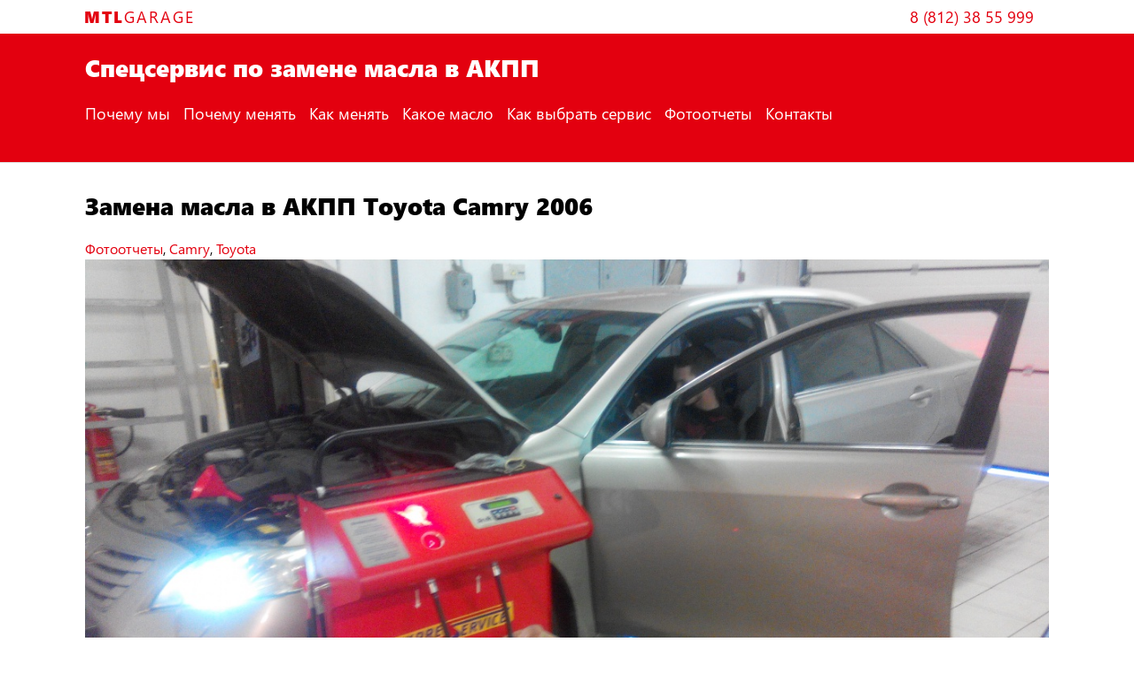

--- FILE ---
content_type: text/html; charset=UTF-8
request_url: https://mtl-garage.ru/client/zamena-masla-v-akpp-toyota-camry-2006-2/
body_size: 10044
content:
<!DOCTYPE html>

<html lang="ru-RU">
<head><style>img.lazy{min-height:1px}</style><link href="https://mtl-garage.ru/wp-content/plugins/w3-total-cache/pub/js/lazyload.min.js" as="script">
<meta name="yandex-verification" content="2c3dd80f645c5325" />
<link rel="icon" href="https://mtl-garage.ru/favicon.ico" type="image/x-icon">
<meta charset="UTF-8" />
<meta name="viewport" content="width=device-width" />
<meta name="facebook-domain-verification" content="2c9pbd6tvh2bujc9algr7sun153m2r" />

<link rel="profile" href="//gmpg.org/xfn/11" />
<link rel="pingback" href="https://mtl-garage.ru/xmlrpc.php" />

<!--new-->
<!-- Yandex.Metrika counter -->
<script type="text/javascript" >
   (function(m,e,t,r,i,k,a){m[i]=m[i]||function(){(m[i].a=m[i].a||[]).push(arguments)};
   m[i].l=1*new Date();k=e.createElement(t),a=e.getElementsByTagName(t)[0],k.async=1,k.src=r,a.parentNode.insertBefore(k,a)})
   (window, document, "script", "https://mc.yandex.ru/metrika/tag.js", "ym");

   ym(71512021, "init", {
        clickmap:true,
        trackLinks:true,
        accurateTrackBounce:true,
        webvisor:true
   });
</script>
<noscript><div><img class="lazy" src="data:image/svg+xml,%3Csvg%20xmlns='http://www.w3.org/2000/svg'%20viewBox='0%200%201%201'%3E%3C/svg%3E" data-src="https://mc.yandex.ru/watch/71512021" style="position:absolute; left:-9999px;" alt="" /></div></noscript>
<!-- /Yandex.Metrika counter -->



<meta name='robots' content='index, follow, max-image-preview:large, max-snippet:-1, max-video-preview:-1' />
	<style>img:is([sizes="auto" i], [sizes^="auto," i]) { contain-intrinsic-size: 3000px 1500px }</style>
	
	<!-- This site is optimized with the Yoast SEO plugin v24.5 - https://yoast.com/wordpress/plugins/seo/ -->
	<title>Замена масла в АКПП Toyota Camry 2006 - MTL-GARAGE</title>
	<link rel="canonical" href="https://mtl-garage.ru/client/zamena-masla-v-akpp-toyota-camry-2006-2/" />
	<meta property="og:locale" content="ru_RU" />
	<meta property="og:type" content="article" />
	<meta property="og:title" content="Замена масла в АКПП Toyota Camry 2006 - MTL-GARAGE" />
	<meta property="og:description" content="Марка: ToyotaМодель: CamryГод: 2006Двигатель: 167 л.с.Трансмиссия: 5-ти ступенчатаяПробег : 150200 км. Грязь в поддоне На магнитах много металлической стружки Налет на фильтре Чистим поддон. Устанавливаем новую прокладку поддона Чистим магниты Устанавливаем новый фильтр Цвет масла на просвет сливаемого (внизу) и заливаемого (вверху) Производим полную аппаратную замену масла. Используем синтетику Motul." />
	<meta property="og:url" content="https://mtl-garage.ru/client/zamena-masla-v-akpp-toyota-camry-2006-2/" />
	<meta property="og:site_name" content="MTL-GARAGE" />
	<meta property="article:modified_time" content="2025-02-28T07:33:06+00:00" />
	<meta property="og:image" content="https://mtl-garage.ru/wp-content/uploads/2016/07/zamena_masla_akpp_toyota_camry_08.jpg" />
	<meta property="og:image:width" content="1200" />
	<meta property="og:image:height" content="675" />
	<meta property="og:image:type" content="image/jpeg" />
	<meta name="twitter:card" content="summary_large_image" />
	<script type="application/ld+json" class="yoast-schema-graph">{"@context":"https://schema.org","@graph":[{"@type":"WebPage","@id":"https://mtl-garage.ru/client/zamena-masla-v-akpp-toyota-camry-2006-2/","url":"https://mtl-garage.ru/client/zamena-masla-v-akpp-toyota-camry-2006-2/","name":"Замена масла в АКПП Toyota Camry 2006 - MTL-GARAGE","isPartOf":{"@id":"https://mtl-garage.ru/#website"},"primaryImageOfPage":{"@id":"https://mtl-garage.ru/client/zamena-masla-v-akpp-toyota-camry-2006-2/#primaryimage"},"image":{"@id":"https://mtl-garage.ru/client/zamena-masla-v-akpp-toyota-camry-2006-2/#primaryimage"},"thumbnailUrl":"https://mtl-garage.ru/wp-content/uploads/2016/07/zamena_masla_akpp_toyota_camry_08.jpg","datePublished":"2025-02-22T20:45:20+00:00","dateModified":"2025-02-28T07:33:06+00:00","breadcrumb":{"@id":"https://mtl-garage.ru/client/zamena-masla-v-akpp-toyota-camry-2006-2/#breadcrumb"},"inLanguage":"ru-RU","potentialAction":[{"@type":"ReadAction","target":["https://mtl-garage.ru/client/zamena-masla-v-akpp-toyota-camry-2006-2/"]}]},{"@type":"ImageObject","inLanguage":"ru-RU","@id":"https://mtl-garage.ru/client/zamena-masla-v-akpp-toyota-camry-2006-2/#primaryimage","url":"https://mtl-garage.ru/wp-content/uploads/2016/07/zamena_masla_akpp_toyota_camry_08.jpg","contentUrl":"https://mtl-garage.ru/wp-content/uploads/2016/07/zamena_masla_akpp_toyota_camry_08.jpg","width":1200,"height":675,"caption":"Производим полную аппаратную замену масла. Используем синтетику Motul."},{"@type":"BreadcrumbList","@id":"https://mtl-garage.ru/client/zamena-masla-v-akpp-toyota-camry-2006-2/#breadcrumb","itemListElement":[{"@type":"ListItem","position":1,"name":"Главная страница","item":"https://mtl-garage.ru/"},{"@type":"ListItem","position":2,"name":"Фотоотчеты замены масла в АКПП","item":"https://mtl-garage.ru/client/"},{"@type":"ListItem","position":3,"name":"Замена масла в АКПП Toyota Camry 2006"}]},{"@type":"WebSite","@id":"https://mtl-garage.ru/#website","url":"https://mtl-garage.ru/","name":"MTL-GARAGE","description":"","publisher":{"@id":"https://mtl-garage.ru/#organization"},"potentialAction":[{"@type":"SearchAction","target":{"@type":"EntryPoint","urlTemplate":"https://mtl-garage.ru/?s={search_term_string}"},"query-input":{"@type":"PropertyValueSpecification","valueRequired":true,"valueName":"search_term_string"}}],"inLanguage":"ru-RU"},{"@type":"Organization","@id":"https://mtl-garage.ru/#organization","name":"MTL-GARAGE","url":"https://mtl-garage.ru/","logo":{"@type":"ImageObject","inLanguage":"ru-RU","@id":"https://mtl-garage.ru/#/schema/logo/image/","url":"https://mtl-garage.ru/wp-content/uploads/2020/04/logo.png","contentUrl":"https://mtl-garage.ru/wp-content/uploads/2020/04/logo.png","width":421,"height":100,"caption":"MTL-GARAGE"},"image":{"@id":"https://mtl-garage.ru/#/schema/logo/image/"}}]}</script>
	<!-- / Yoast SEO plugin. -->


<link rel='dns-prefetch' href='//fonts.googleapis.com' />
<link rel='dns-prefetch' href='//api-maps.yandex.ru' />
<link rel='preconnect' href='//api-maps.yandex.ru' />
<link rel="alternate" type="application/rss+xml" title="MTL-GARAGE &raquo; Лента" href="https://mtl-garage.ru/feed/" />
<link rel="alternate" type="application/rss+xml" title="MTL-GARAGE &raquo; Лента комментариев" href="https://mtl-garage.ru/comments/feed/" />
<link rel='stylesheet' id='wp-block-library-css' href='https://mtl-garage.ru/wp-includes/css/dist/block-library/style.min.css?ver=ffc6855b966e6f155d0ec527b382346a' type='text/css' media='all' />
<style id='classic-theme-styles-inline-css' type='text/css'>
/*! This file is auto-generated */
.wp-block-button__link{color:#fff;background-color:#32373c;border-radius:9999px;box-shadow:none;text-decoration:none;padding:calc(.667em + 2px) calc(1.333em + 2px);font-size:1.125em}.wp-block-file__button{background:#32373c;color:#fff;text-decoration:none}
</style>
<style id='global-styles-inline-css' type='text/css'>
:root{--wp--preset--aspect-ratio--square: 1;--wp--preset--aspect-ratio--4-3: 4/3;--wp--preset--aspect-ratio--3-4: 3/4;--wp--preset--aspect-ratio--3-2: 3/2;--wp--preset--aspect-ratio--2-3: 2/3;--wp--preset--aspect-ratio--16-9: 16/9;--wp--preset--aspect-ratio--9-16: 9/16;--wp--preset--color--black: #000000;--wp--preset--color--cyan-bluish-gray: #abb8c3;--wp--preset--color--white: #ffffff;--wp--preset--color--pale-pink: #f78da7;--wp--preset--color--vivid-red: #cf2e2e;--wp--preset--color--luminous-vivid-orange: #ff6900;--wp--preset--color--luminous-vivid-amber: #fcb900;--wp--preset--color--light-green-cyan: #7bdcb5;--wp--preset--color--vivid-green-cyan: #00d084;--wp--preset--color--pale-cyan-blue: #8ed1fc;--wp--preset--color--vivid-cyan-blue: #0693e3;--wp--preset--color--vivid-purple: #9b51e0;--wp--preset--gradient--vivid-cyan-blue-to-vivid-purple: linear-gradient(135deg,rgba(6,147,227,1) 0%,rgb(155,81,224) 100%);--wp--preset--gradient--light-green-cyan-to-vivid-green-cyan: linear-gradient(135deg,rgb(122,220,180) 0%,rgb(0,208,130) 100%);--wp--preset--gradient--luminous-vivid-amber-to-luminous-vivid-orange: linear-gradient(135deg,rgba(252,185,0,1) 0%,rgba(255,105,0,1) 100%);--wp--preset--gradient--luminous-vivid-orange-to-vivid-red: linear-gradient(135deg,rgba(255,105,0,1) 0%,rgb(207,46,46) 100%);--wp--preset--gradient--very-light-gray-to-cyan-bluish-gray: linear-gradient(135deg,rgb(238,238,238) 0%,rgb(169,184,195) 100%);--wp--preset--gradient--cool-to-warm-spectrum: linear-gradient(135deg,rgb(74,234,220) 0%,rgb(151,120,209) 20%,rgb(207,42,186) 40%,rgb(238,44,130) 60%,rgb(251,105,98) 80%,rgb(254,248,76) 100%);--wp--preset--gradient--blush-light-purple: linear-gradient(135deg,rgb(255,206,236) 0%,rgb(152,150,240) 100%);--wp--preset--gradient--blush-bordeaux: linear-gradient(135deg,rgb(254,205,165) 0%,rgb(254,45,45) 50%,rgb(107,0,62) 100%);--wp--preset--gradient--luminous-dusk: linear-gradient(135deg,rgb(255,203,112) 0%,rgb(199,81,192) 50%,rgb(65,88,208) 100%);--wp--preset--gradient--pale-ocean: linear-gradient(135deg,rgb(255,245,203) 0%,rgb(182,227,212) 50%,rgb(51,167,181) 100%);--wp--preset--gradient--electric-grass: linear-gradient(135deg,rgb(202,248,128) 0%,rgb(113,206,126) 100%);--wp--preset--gradient--midnight: linear-gradient(135deg,rgb(2,3,129) 0%,rgb(40,116,252) 100%);--wp--preset--font-size--small: 13px;--wp--preset--font-size--medium: 20px;--wp--preset--font-size--large: 36px;--wp--preset--font-size--x-large: 42px;--wp--preset--spacing--20: 0.44rem;--wp--preset--spacing--30: 0.67rem;--wp--preset--spacing--40: 1rem;--wp--preset--spacing--50: 1.5rem;--wp--preset--spacing--60: 2.25rem;--wp--preset--spacing--70: 3.38rem;--wp--preset--spacing--80: 5.06rem;--wp--preset--shadow--natural: 6px 6px 9px rgba(0, 0, 0, 0.2);--wp--preset--shadow--deep: 12px 12px 50px rgba(0, 0, 0, 0.4);--wp--preset--shadow--sharp: 6px 6px 0px rgba(0, 0, 0, 0.2);--wp--preset--shadow--outlined: 6px 6px 0px -3px rgba(255, 255, 255, 1), 6px 6px rgba(0, 0, 0, 1);--wp--preset--shadow--crisp: 6px 6px 0px rgba(0, 0, 0, 1);}:where(.is-layout-flex){gap: 0.5em;}:where(.is-layout-grid){gap: 0.5em;}body .is-layout-flex{display: flex;}.is-layout-flex{flex-wrap: wrap;align-items: center;}.is-layout-flex > :is(*, div){margin: 0;}body .is-layout-grid{display: grid;}.is-layout-grid > :is(*, div){margin: 0;}:where(.wp-block-columns.is-layout-flex){gap: 2em;}:where(.wp-block-columns.is-layout-grid){gap: 2em;}:where(.wp-block-post-template.is-layout-flex){gap: 1.25em;}:where(.wp-block-post-template.is-layout-grid){gap: 1.25em;}.has-black-color{color: var(--wp--preset--color--black) !important;}.has-cyan-bluish-gray-color{color: var(--wp--preset--color--cyan-bluish-gray) !important;}.has-white-color{color: var(--wp--preset--color--white) !important;}.has-pale-pink-color{color: var(--wp--preset--color--pale-pink) !important;}.has-vivid-red-color{color: var(--wp--preset--color--vivid-red) !important;}.has-luminous-vivid-orange-color{color: var(--wp--preset--color--luminous-vivid-orange) !important;}.has-luminous-vivid-amber-color{color: var(--wp--preset--color--luminous-vivid-amber) !important;}.has-light-green-cyan-color{color: var(--wp--preset--color--light-green-cyan) !important;}.has-vivid-green-cyan-color{color: var(--wp--preset--color--vivid-green-cyan) !important;}.has-pale-cyan-blue-color{color: var(--wp--preset--color--pale-cyan-blue) !important;}.has-vivid-cyan-blue-color{color: var(--wp--preset--color--vivid-cyan-blue) !important;}.has-vivid-purple-color{color: var(--wp--preset--color--vivid-purple) !important;}.has-black-background-color{background-color: var(--wp--preset--color--black) !important;}.has-cyan-bluish-gray-background-color{background-color: var(--wp--preset--color--cyan-bluish-gray) !important;}.has-white-background-color{background-color: var(--wp--preset--color--white) !important;}.has-pale-pink-background-color{background-color: var(--wp--preset--color--pale-pink) !important;}.has-vivid-red-background-color{background-color: var(--wp--preset--color--vivid-red) !important;}.has-luminous-vivid-orange-background-color{background-color: var(--wp--preset--color--luminous-vivid-orange) !important;}.has-luminous-vivid-amber-background-color{background-color: var(--wp--preset--color--luminous-vivid-amber) !important;}.has-light-green-cyan-background-color{background-color: var(--wp--preset--color--light-green-cyan) !important;}.has-vivid-green-cyan-background-color{background-color: var(--wp--preset--color--vivid-green-cyan) !important;}.has-pale-cyan-blue-background-color{background-color: var(--wp--preset--color--pale-cyan-blue) !important;}.has-vivid-cyan-blue-background-color{background-color: var(--wp--preset--color--vivid-cyan-blue) !important;}.has-vivid-purple-background-color{background-color: var(--wp--preset--color--vivid-purple) !important;}.has-black-border-color{border-color: var(--wp--preset--color--black) !important;}.has-cyan-bluish-gray-border-color{border-color: var(--wp--preset--color--cyan-bluish-gray) !important;}.has-white-border-color{border-color: var(--wp--preset--color--white) !important;}.has-pale-pink-border-color{border-color: var(--wp--preset--color--pale-pink) !important;}.has-vivid-red-border-color{border-color: var(--wp--preset--color--vivid-red) !important;}.has-luminous-vivid-orange-border-color{border-color: var(--wp--preset--color--luminous-vivid-orange) !important;}.has-luminous-vivid-amber-border-color{border-color: var(--wp--preset--color--luminous-vivid-amber) !important;}.has-light-green-cyan-border-color{border-color: var(--wp--preset--color--light-green-cyan) !important;}.has-vivid-green-cyan-border-color{border-color: var(--wp--preset--color--vivid-green-cyan) !important;}.has-pale-cyan-blue-border-color{border-color: var(--wp--preset--color--pale-cyan-blue) !important;}.has-vivid-cyan-blue-border-color{border-color: var(--wp--preset--color--vivid-cyan-blue) !important;}.has-vivid-purple-border-color{border-color: var(--wp--preset--color--vivid-purple) !important;}.has-vivid-cyan-blue-to-vivid-purple-gradient-background{background: var(--wp--preset--gradient--vivid-cyan-blue-to-vivid-purple) !important;}.has-light-green-cyan-to-vivid-green-cyan-gradient-background{background: var(--wp--preset--gradient--light-green-cyan-to-vivid-green-cyan) !important;}.has-luminous-vivid-amber-to-luminous-vivid-orange-gradient-background{background: var(--wp--preset--gradient--luminous-vivid-amber-to-luminous-vivid-orange) !important;}.has-luminous-vivid-orange-to-vivid-red-gradient-background{background: var(--wp--preset--gradient--luminous-vivid-orange-to-vivid-red) !important;}.has-very-light-gray-to-cyan-bluish-gray-gradient-background{background: var(--wp--preset--gradient--very-light-gray-to-cyan-bluish-gray) !important;}.has-cool-to-warm-spectrum-gradient-background{background: var(--wp--preset--gradient--cool-to-warm-spectrum) !important;}.has-blush-light-purple-gradient-background{background: var(--wp--preset--gradient--blush-light-purple) !important;}.has-blush-bordeaux-gradient-background{background: var(--wp--preset--gradient--blush-bordeaux) !important;}.has-luminous-dusk-gradient-background{background: var(--wp--preset--gradient--luminous-dusk) !important;}.has-pale-ocean-gradient-background{background: var(--wp--preset--gradient--pale-ocean) !important;}.has-electric-grass-gradient-background{background: var(--wp--preset--gradient--electric-grass) !important;}.has-midnight-gradient-background{background: var(--wp--preset--gradient--midnight) !important;}.has-small-font-size{font-size: var(--wp--preset--font-size--small) !important;}.has-medium-font-size{font-size: var(--wp--preset--font-size--medium) !important;}.has-large-font-size{font-size: var(--wp--preset--font-size--large) !important;}.has-x-large-font-size{font-size: var(--wp--preset--font-size--x-large) !important;}
:where(.wp-block-post-template.is-layout-flex){gap: 1.25em;}:where(.wp-block-post-template.is-layout-grid){gap: 1.25em;}
:where(.wp-block-columns.is-layout-flex){gap: 2em;}:where(.wp-block-columns.is-layout-grid){gap: 2em;}
:root :where(.wp-block-pullquote){font-size: 1.5em;line-height: 1.6;}
</style>
<link rel='stylesheet' id='wpfront-scroll-top-css' href='https://mtl-garage.ru/wp-content/plugins/wpfront-scroll-top/css/wpfront-scroll-top.min.css?ver=2.0.2' type='text/css' media='all' />
<link rel='stylesheet' id='font-awesome-css' href='https://mtl-garage.ru/wp-content/plugins/elementor/assets/lib/font-awesome/css/font-awesome.min.css?ver=4.7.0' type='text/css' media='all' />
<link rel='stylesheet' id='thinkup-bootstrap-css' href='https://mtl-garage.ru/wp-content/themes/minamaze/lib/extentions/bootstrap/css/bootstrap.min.css?ver=2.3.2' type='text/css' media='all' />
<link rel='stylesheet' id='thinkup-shortcodes-css' href='https://mtl-garage.ru/wp-content/themes/minamaze/styles/style-shortcodes.css?ver=1.7.4' type='text/css' media='all' />
<link rel='stylesheet' id='thinkup-style-css' href='https://mtl-garage.ru/wp-content/themes/minamaze/style.css?ver=ffc6855b966e6f155d0ec527b382346a' type='text/css' media='all' />
<link rel='stylesheet' id='minamaze-thinkup-style-emagazine-css' href='https://mtl-garage.ru/wp-content/themes/minamaze-emagazine/style.css?ver=1.0.1' type='text/css' media='all' />
<link rel='stylesheet' id='thinkup-google-fonts-css' href='//fonts.googleapis.com/css?family=Open+Sans%3A300%2C400%2C600%2C700&#038;subset=latin%2Clatin-ext' type='text/css' media='all' />
<link rel='stylesheet' id='prettyPhoto-css' href='https://mtl-garage.ru/wp-content/themes/minamaze/lib/extentions/prettyPhoto/css/prettyPhoto.css?ver=3.1.6' type='text/css' media='all' />
<link rel='stylesheet' id='dashicons-css' href='https://mtl-garage.ru/wp-includes/css/dashicons.min.css?ver=ffc6855b966e6f155d0ec527b382346a' type='text/css' media='all' />
<link rel='stylesheet' id='thinkup-responsive-css' href='https://mtl-garage.ru/wp-content/themes/minamaze/styles/style-responsive.css?ver=1.7.4' type='text/css' media='all' />
<link rel='stylesheet' id='animate-css' href='https://mtl-garage.ru/wp-content/plugins/bbpowerpack/assets/css/animate.min.css?ver=3.5.1' type='text/css' media='all' />
<script type="text/javascript" src="https://mtl-garage.ru/wp-includes/js/jquery/jquery.min.js?ver=3.7.1" id="jquery-core-js"></script>
<script type="text/javascript" src="https://mtl-garage.ru/wp-includes/js/jquery/jquery-migrate.min.js?ver=3.4.1" id="jquery-migrate-js"></script>
<link rel="https://api.w.org/" href="https://mtl-garage.ru/wp-json/" /><link rel="EditURI" type="application/rsd+xml" title="RSD" href="https://mtl-garage.ru/xmlrpc.php?rsd" />
<link rel="alternate" title="oEmbed (JSON)" type="application/json+oembed" href="https://mtl-garage.ru/wp-json/oembed/1.0/embed?url=https%3A%2F%2Fmtl-garage.ru%2Fclient%2Fzamena-masla-v-akpp-toyota-camry-2006-2%2F" />
<link rel="alternate" title="oEmbed (XML)" type="text/xml+oembed" href="https://mtl-garage.ru/wp-json/oembed/1.0/embed?url=https%3A%2F%2Fmtl-garage.ru%2Fclient%2Fzamena-masla-v-akpp-toyota-camry-2006-2%2F&#038;format=xml" />
		<style>
		form[class*="fl-builder-pp-"] .fl-lightbox-header h1:before {
			content: "PowerPack ";
			position: relative;
			display: inline-block;
			margin-right: 5px;
		}
		</style>
						<style type="text/css">
					@font-face { font-family:segoeui;src:url(https://mtl-garage.ru/wp-content/uploads/2020/04/segoeui.ttf) format('truetype');font-display: auto;}@font-face { font-family:segoeuiblack;src:url(https://mtl-garage.ru/wp-content/uploads/2020/04/segoe_ui_black.ttf) format('truetype');font-display: auto;}				</style>
				 <meta name="yandex-verification" content="e6e1c75246e9b43d" /><style id="mystickymenu" type="text/css">#mysticky-nav { width:100%; position: static; height: auto !important; }#mysticky-nav.wrapfixed { position:fixed; left: 0px; margin-top:0px;  z-index: 99990; -webkit-transition: 0.3s; -moz-transition: 0.3s; -o-transition: 0.3s; transition: 0.3s; -ms-filter:"progid:DXImageTransform.Microsoft.Alpha(Opacity=100)"; filter: alpha(opacity=100); opacity:1; background-color: #ffffff;}#mysticky-nav.wrapfixed .myfixed{ background-color: #ffffff; position: relative;top: auto;left: auto;right: auto;}#mysticky-nav .myfixed { margin:0 auto; float:none; border:0px; background:none; max-width:100%; }</style>			<style type="text/css">
																															</style>
			<script>
	function expand(param) {
		param.style.display = (param.style.display == "none") ? "block" : "none";
	}
	function read_toggle(id, more, less) {
		el = document.getElementById("readlink" + id);
		el.innerHTML = (el.innerHTML == more) ? less : more;
		expand(document.getElementById("read" + id));
	}
	</script>		<script>
			document.documentElement.className = document.documentElement.className.replace('no-js', 'js');
		</script>
				<style>
			.no-js img.lazyload {
				display: none;
			}

			figure.wp-block-image img.lazyloading {
				min-width: 150px;
			}

			.lazyload,
			.lazyloading {
				--smush-placeholder-width: 100px;
				--smush-placeholder-aspect-ratio: 1/1;
				width: var(--smush-placeholder-width) !important;
				aspect-ratio: var(--smush-placeholder-aspect-ratio) !important;
			}

						.lazyload, .lazyloading {
				opacity: 0;
			}

			.lazyloaded {
				opacity: 1;
				transition: opacity 400ms;
				transition-delay: 0ms;
			}

					</style>
		<link rel="icon" href="https://mtl-garage.ru/wp-content/uploads/2020/06/favicon.ico" sizes="32x32" />
<link rel="icon" href="https://mtl-garage.ru/wp-content/uploads/2020/06/favicon.ico" sizes="192x192" />
<link rel="apple-touch-icon" href="https://mtl-garage.ru/wp-content/uploads/2020/06/favicon.ico" />
<meta name="msapplication-TileImage" content="https://mtl-garage.ru/wp-content/uploads/2020/06/favicon.ico" />
<style type="text/css">

*[id^='readlink'] {
 font-weight: normal;
 color: #000000;
 background: #ffffff;
 padding: -10px;
 border-bottom: 1px solid #000000;
 -webkit-box-shadow: none !important;
 box-shadow: none !important;
 -webkit-transition: none !important;
}

*[id^='readlink']:hover {
 font-weight: normal;
 color: #e3000f;
 padding: -10px;
 border-bottom: 1px solid #000000;
}

*[id^='readlink']:focus {
 outline: none;
 color: #000000;
}

</style>
<!-- Global site tag (gtag.js) - Google Analytics -->
<script async src="https://www.googletagmanager.com/gtag/js?id=UA-49233538-2"></script>
<script>
  window.dataLayer = window.dataLayer || [];
  function gtag(){dataLayer.push(arguments);}
  gtag('js', new Date());

  gtag('config', 'UA-49233538-2');
</script>
</head>

<body data-rsssl=1 class="client-template-default single single-client postid-103304 layout-sidebar-none layout-responsive header-style1 elementor-default">
<div id="body-core" class="hfeed site">

	<a class="skip-link screen-reader-text" href="#content">Skip to content</a>
	<!-- .skip-link -->

	<header id="site-header">

		
		<div id="pre-header">
		<div class="wrap-safari">
		<div id="pre-header-core" class="main-navigation">
  
			<div id="site-logo-my">
			<a rel="home" href="https://mtl-garage.ru/"><span rel="home" class="site-title" title="MTL-GARAGE"><font class="site-title-bold">MTL</font><font class="site-title-light">GARAGE</font></span><h2 class="site-description" title=""></h2></a>			</div>
			<div id="site-phone">
			<a href="tel:+7(812)3855999">8 (812) 38 55 999</a>			
			</div>
		</div>
		</div>
		</div>
		<!-- #pre-header -->

		<div id="header">
		<div class="wrap-safari">
		<div id="header-core">
			<div class="site-title-2">
			<font class="header-text-bold">Спецсервис по замене масла в АКПП</font>
			</div>


			<div id="header-links" class="main-navigation">
			<div id="header-links-inner" class="header-links">
				<ul id="menu-menu-1" class="menu"><li id="menu-item-7700" class="menu-item menu-item-type-custom menu-item-object-custom menu-item-home menu-item-7700"><a href="https://mtl-garage.ru">Почему мы</a></li>
<li id="menu-item-7759" class="menu-item menu-item-type-post_type menu-item-object-page menu-item-7759"><a href="https://mtl-garage.ru/pochemu-nuzhno-menyat-maslo-v-akpp/">Почему менять</a></li>
<li id="menu-item-7753" class="menu-item menu-item-type-post_type menu-item-object-page menu-item-7753"><a href="https://mtl-garage.ru/kak-luchshe-menyat-maslo-v-akpp/">Как менять</a></li>
<li id="menu-item-7842" class="menu-item menu-item-type-post_type menu-item-object-page menu-item-7842"><a href="https://mtl-garage.ru/kakoe-maslo-ispolzovat-dlya-akpp-i-variatora/">Какое масло</a></li>
<li id="menu-item-108595" class="menu-item menu-item-type-post_type menu-item-object-page menu-item-108595"><a href="https://mtl-garage.ru/stoimost-zameny-masla-v-akpp-i-vybor-servisa/">Как выбрать сервис</a></li>
<li id="menu-item-108587" class="menu-item menu-item-type-post_type menu-item-object-page current_page_parent menu-item-108587"><a href="https://mtl-garage.ru/client/">Фотоотчеты</a></li>
<li id="menu-item-7909" class="menu-item menu-item-type-post_type menu-item-object-page menu-item-7909"><a href="https://mtl-garage.ru/contacts/">Контакты</a></li>
</ul>			</div>
			</div>
			<!-- #header-links .main-navigation -->

			<div id="header-responsive"><a class="btn-navbar collapsed" data-toggle="collapse" data-target=".nav-collapse" tabindex="0"><span class="icon-bar"></span><span class="icon-bar"></span></a><div id="header-responsive-inner" class="responsive-links nav-collapse collapse"><ul id="menu-menu-2" class=""><li class="menu-item menu-item-type-custom menu-item-object-custom menu-item-home menu-item-7700"><a href="https://mtl-garage.ru">Почему мы</a></li>
<li class="menu-item menu-item-type-post_type menu-item-object-page menu-item-7759"><a href="https://mtl-garage.ru/pochemu-nuzhno-menyat-maslo-v-akpp/">Почему менять</a></li>
<li class="menu-item menu-item-type-post_type menu-item-object-page menu-item-7753"><a href="https://mtl-garage.ru/kak-luchshe-menyat-maslo-v-akpp/">Как менять</a></li>
<li class="menu-item menu-item-type-post_type menu-item-object-page menu-item-7842"><a href="https://mtl-garage.ru/kakoe-maslo-ispolzovat-dlya-akpp-i-variatora/">Какое масло</a></li>
<li class="menu-item menu-item-type-post_type menu-item-object-page menu-item-108595"><a href="https://mtl-garage.ru/stoimost-zameny-masla-v-akpp-i-vybor-servisa/">Как выбрать сервис</a></li>
<li class="menu-item menu-item-type-post_type menu-item-object-page current_page_parent menu-item-108587"><a href="https://mtl-garage.ru/client/">Фотоотчеты</a></li>
<li class="menu-item menu-item-type-post_type menu-item-object-page menu-item-7909"><a href="https://mtl-garage.ru/contacts/">Контакты</a></li>
</ul></div></div><!-- #header-responsive -->
		</div>
		</div>
		</div>
		<!-- #header -->
			</header>
	<!-- header -->

		
	<div id="content">
	<div id="content-core">

		<div id="main">
		
		<div id="main-core">
			
				
		<article id="post-103304" class="post-103304 client type-client status-publish has-post-thumbnail hentry category-camry category-toyota"

<div><span class="blog-title-my" >Замена масла в АКПП Toyota Camry 2006</span></div><br>
   
		<div class="entry-content">
			<div class="term-div" ><a href="/client/">Фотоотчеты</a>, <a href="/category/mark/camry">Camry</a>, <a href="/category/mark/toyota">Toyota</a></div>			<div class="single-post-content">
			<p><span class="single-post-img"><img decoding="async" data-src="https://mtl-garage.ru/wp-content/uploads/2016/07/zamena_masla_akpp_toyota_camry_08.jpg" alt="Замена масла в АКПП Toyota Camry 2006" src="[data-uri]" class="lazyload" /></span><br /><span class="single-post-heading">Марка: </span><span class="single-post-content">Toyota</span><br /><span class="single-post-heading">Модель: </span><span class="single-post-content">Camry</span><br /><span class="single-post-heading">Год: </span><span class="single-post-content">2006</span><br /><span class="single-post-heading">Двигатель: </span><span class="single-post-content">167 л.с.</span><br /><span class="single-post-heading">Трансмиссия: </span><span class="single-post-content">5-ти ступенчатая</span><br /><span class="single-post-heading">Пробег : </span><span class="single-post-content">150200 км.</span></p>
<div class="single-post-img"><img decoding="async" data-src="https://mtl-garage.ru/wp-content/uploads/2016/07/zamena_masla_akpp_toyota_camry_01_0.jpg" src="[data-uri]" class="lazyload"></div>
<p><span class="single-post-signing">Грязь в поддоне</span></p>
<div class="single-post-img"><img decoding="async" data-src="https://mtl-garage.ru/wp-content/uploads/2016/07/zamena_masla_akpp_toyota_camry_02_0.jpg" src="[data-uri]" class="lazyload"></div>
<p><span class="single-post-signing">На магнитах много металлической стружки</span></p>
<div class="single-post-img"><img decoding="async" data-src="https://mtl-garage.ru/wp-content/uploads/2016/07/zamena_masla_akpp_toyota_camry_03_0.jpg" src="[data-uri]" class="lazyload"></div>
<p><span class="single-post-signing">Налет на фильтре</span></p>
<div class="single-post-img"><img decoding="async" data-src="https://mtl-garage.ru/wp-content/uploads/2016/07/zamena_masla_akpp_toyota_camry_04_0.jpg" src="[data-uri]" class="lazyload"></div>
<p><span class="single-post-signing">Чистим поддон. Устанавливаем новую прокладку поддона</span></p>
<div class="single-post-img"><img decoding="async" data-src="https://mtl-garage.ru/wp-content/uploads/2016/07/zamena_masla_akpp_toyota_camry_05_1.jpg" src="[data-uri]" class="lazyload"></div>
<p><span class="single-post-signing">Чистим магниты</span></p>
<div class="single-post-img"><img decoding="async" data-src="https://mtl-garage.ru/wp-content/uploads/2016/07/zamena_masla_akpp_toyota_camry_06.jpg" src="[data-uri]" class="lazyload"></div>
<p><span class="single-post-signing">Устанавливаем новый фильтр</span></p>
<div class="single-post-img"><img decoding="async" data-src="https://mtl-garage.ru/wp-content/uploads/2016/07/zamena_masla_akpp_toyota_camry_07.jpg" src="[data-uri]" class="lazyload"></div>
<p><span class="single-post-signing">Цвет масла на просвет сливаемого (внизу) и заливаемого (вверху)</span></p>
<div class="single-post-img"><img decoding="async" data-src="https://mtl-garage.ru/wp-content/uploads/2016/07/zamena_masla_akpp_toyota_camry_08.jpg" src="[data-uri]" class="lazyload"></div>
<p><span class="single-post-signing">Производим полную аппаратную замену масла. Используем синтетику Motul.</p>
			</div>
			<div >
						</div>
		</div><!-- .entry-content -->

		</article>

		<div class="clearboth"></div>
					<nav role="navigation" id="nav-below">
	
		<div class="nav-previous"><a href="https://mtl-garage.ru/client/zamena-masla-v-akpp-volkswagen-touareg-2005/" rel="prev"><span class="meta-icon"><i class="fa fa-angle-right fa-lg"></i></span><span class="meta-nav">Замена масла в АКПП Volkswagen Touareg 2005</span></a></div>		<div class="nav-next"><a href="https://mtl-garage.ru/client/zamena-masla-v-akpp-mitsubishi-asx-2012/" rel="next"><span class="meta-nav">Замена масла в АКПП Mitsubishi ASX 2012</span><span class="meta-icon"><i class="fa fa-angle-left fa-lg"></i></span></a></div>
	
	</nav><!-- #nav-below -->
	
				
			

		</div><!-- #main-core -->
		</div><!-- #main -->
			</div>
	</div><!-- #content -->

	<footer>
		<div id="sub-footer">

		<div id="sub-footer-core">	
		<div class="sub-footer-text">
		<font class="header-text-bold">Замена масла в АКПП</font>
		</div>	
		</div>	
		</div>	
		<div id="footer"><div id="footer-core" class="option2"><div id="footer-col1" class="widget-area"><aside class="widget widget_nav_menu"><div class="menu-%d1%84%d1%83%d1%82%d0%b5%d1%80-container"><ul id="menu-%d1%84%d1%83%d1%82%d0%b5%d1%80" class="menu"><li id="menu-item-7979" class="menu-item menu-item-type-post_type menu-item-object-page menu-item-home menu-item-7979"><a href="https://mtl-garage.ru/">Почему мы</a></li>
<li id="menu-item-7980" class="menu-item menu-item-type-post_type menu-item-object-page menu-item-7980"><a href="https://mtl-garage.ru/pochemu-nuzhno-menyat-maslo-v-akpp/">Почему менять</a></li>
<li id="menu-item-7981" class="menu-item menu-item-type-post_type menu-item-object-page menu-item-7981"><a href="https://mtl-garage.ru/kak-luchshe-menyat-maslo-v-akpp/">Как менять</a></li>
<li id="menu-item-7982" class="menu-item menu-item-type-post_type menu-item-object-page menu-item-7982"><a href="https://mtl-garage.ru/kakoe-maslo-ispolzovat-dlya-akpp-i-variatora/">Какое масло</a></li>
<li id="menu-item-108770" class="menu-item menu-item-type-post_type menu-item-object-page menu-item-108770"><a href="https://mtl-garage.ru/zamena-masla-v-variatore/">Замена масла в вариаторе</a></li>
</ul></div></aside></div><div id="footer-col2" class="widget-area"><aside class="widget widget_nav_menu"><div class="menu-footer2-container"><ul id="menu-footer2" class="menu"><li id="menu-item-108598" class="menu-item menu-item-type-post_type menu-item-object-page menu-item-108598"><a href="https://mtl-garage.ru/stoimost-zameny-masla-v-akpp-i-vybor-servisa/">Как выбрать сервис</a></li>
<li id="menu-item-108561" class="menu-item menu-item-type-post_type_archive menu-item-object-client menu-item-108561"><a href="https://mtl-garage.ru/client/">Фотоотчеты</a></li>
<li id="menu-item-7983" class="menu-item menu-item-type-post_type menu-item-object-page menu-item-7983"><a href="https://mtl-garage.ru/warranty/">Гарантии</a></li>
<li id="menu-item-717" class="menu-item menu-item-type-custom menu-item-object-custom menu-item-717"><a href="https://mtl-garage.ru/contacts/">Контакты</a></li>
</ul></div></aside></div></div></div><!-- #footer -->
		<div id="sub-footer">

		<div id="sub-footer-core">	

						<div id="footer-menu" class="sub-footer-links"><ul id="menu-menju-s-tekstami" class="menu"><li id="menu-item-108803" class="menu-item menu-item-type-post_type menu-item-object-page menu-item-108803"><a href="https://mtl-garage.ru/apparatnaya-zamena-masla-v-variatore-s-garantiey-kachestva/">Аппаратная замена масла в вариаторе с гарантией качества</a></li>
<li id="menu-item-108807" class="menu-item menu-item-type-custom menu-item-object-custom menu-item-108807"><a href="https://mtl-garage.ru/zamena-masla-v-akpp-s-garantiej-kachestva-i-nadezhnosti/">Замена масла в АКПП с гарантией качества и надежности</a></li>
<li id="menu-item-108811" class="menu-item menu-item-type-custom menu-item-object-custom menu-item-108811"><a href="https://mtl-garage.ru/zamena-masla-v-variatore-v-spb-nedorogo-i-kachestvenno/">Замена масла в вариаторе спб</a></li>
<li id="menu-item-108815" class="menu-item menu-item-type-custom menu-item-object-custom menu-item-108815"><a href="https://mtl-garage.ru/polnaya-zamena-masla-v-variatore-dlya-vashego-avtomobilya/">Полная замена масла в вариаторе для вашего автомобиля</a></li>
<li id="menu-item-108821" class="menu-item menu-item-type-custom menu-item-object-custom menu-item-108821"><a href="https://mtl-garage.ru/apparatnaya-zamena-masla-v-akpp-spb/">Аппаратная замена масла в акпп спб</a></li>
<li id="menu-item-108825" class="menu-item menu-item-type-custom menu-item-object-custom menu-item-108825"><a href="https://mtl-garage.ru/skolko-stoit-zamenit-maslo-v-akpp/">Сколько стоит заменить масло в акпп</a></li>
<li id="menu-item-108829" class="menu-item menu-item-type-custom menu-item-object-custom menu-item-108829"><a href="https://mtl-garage.ru/zamena-masla-v-variatore-cena/">Замена масла в вариаторе цена</a></li>
<li id="menu-item-108833" class="menu-item menu-item-type-custom menu-item-object-custom menu-item-108833"><a href="https://mtl-garage.ru/polnaya-zamena-masla-v-akpp-apparatom-cena/">Полная замена масла в акпп аппаратом цена</a></li>
<li id="menu-item-108839" class="menu-item menu-item-type-custom menu-item-object-custom menu-item-108839"><a href="https://mtl-garage.ru/skolko-stoit-zamena-masla-v-variatore/">Сколько стоит замена масла в вариаторе</a></li>
<li id="menu-item-108843" class="menu-item menu-item-type-custom menu-item-object-custom menu-item-108843"><a href="https://mtl-garage.ru/skolko-stoit-zamena-masla-v-akpp/">Сколько стоит замена масла в акпп</a></li>
<li id="menu-item-108847" class="menu-item menu-item-type-custom menu-item-object-custom menu-item-108847"><a href="https://mtl-garage.ru/zamena-masla-akpp-cena/">Замена масла АКПП цена</a></li>
<li id="menu-item-109412" class="menu-item menu-item-type-post_type menu-item-object-page menu-item-109412"><a href="https://mtl-garage.ru/zamena-masla-v-avtomate-akpp/">Замена масла в автомате (Акпп)</a></li>
<li id="menu-item-109413" class="menu-item menu-item-type-post_type menu-item-object-page menu-item-109413"><a href="https://mtl-garage.ru/zamena-masla-v-avtomate-akpp-cena/">Замена масла в автомате (Акпп) цена</a></li>
<li id="menu-item-109414" class="menu-item menu-item-type-post_type menu-item-object-page menu-item-109414"><a href="https://mtl-garage.ru/zamena-masla-v-akpp-kia-2/">Замена масла в акпп киа</a></li>
<li id="menu-item-109415" class="menu-item menu-item-type-post_type menu-item-object-page menu-item-109415"><a href="https://mtl-garage.ru/zamena-masla-v-akpp-hendaj/">Замена масла в акпп хендай</a></li>
<li id="menu-item-109439" class="menu-item menu-item-type-post_type menu-item-object-page menu-item-109439"><a href="https://mtl-garage.ru/zamena-masla-v-akpp-hyundai/">Замена масла в акпп hyundai</a></li>
<li id="menu-item-109440" class="menu-item menu-item-type-post_type menu-item-object-page menu-item-109440"><a href="https://mtl-garage.ru/zamena-masla-v-akpp-toyota/">Замена масла в акпп toyota</a></li>
<li id="menu-item-109441" class="menu-item menu-item-type-post_type menu-item-object-page menu-item-109441"><a href="https://mtl-garage.ru/zamena-masla-v-variatore-toyota/">Замена масла в вариаторе toyota</a></li>
<li id="menu-item-109442" class="menu-item menu-item-type-post_type menu-item-object-page menu-item-109442"><a href="https://mtl-garage.ru/x-trail-zamena-masla-v-variatore/">X trail замена масла в вариаторе</a></li>
<li id="menu-item-109443" class="menu-item menu-item-type-post_type menu-item-object-page menu-item-109443"><a href="https://mtl-garage.ru/nissan-juke-zamena-masla-v-variatore/">Nissan juke замена масла в вариаторе</a></li>
<li id="menu-item-109444" class="menu-item menu-item-type-post_type menu-item-object-page menu-item-109444"><a href="https://mtl-garage.ru/zamena-masla-v-dsg/">Замена масла в dsg</a></li>
<li id="menu-item-109445" class="menu-item menu-item-type-post_type menu-item-object-page menu-item-109445"><a href="https://mtl-garage.ru/dsg-zamena-masla/">Дсг замена масла</a></li>
</ul></div>						<!-- #footer-menu -->

			<div class="copyright">
			&copy MTLGarage<br>2013-2026			</div>
			<!-- .copyright -->

		</div>
		</div>
	</footer><!-- footer -->

</div><!-- #body-core -->




    <div id="wpfront-scroll-top-container">
        <i class="fa fa-chevron-circle-up fa-3x"></i>    </div>
    
    <style type="text/css">
        #wpfront-scroll-top-container i {
            color: #000000;
        }
            
            </style>
    <script type="text/javascript">function wpfront_scroll_top_init() {if(typeof wpfront_scroll_top == "function" && typeof jQuery !== "undefined") {wpfront_scroll_top({"scroll_offset":100,"button_width":0,"button_height":0,"button_opacity":0.80000000000000004,"button_fade_duration":200,"scroll_duration":400,"location":1,"marginX":20,"marginY":20,"hide_iframe":false,"auto_hide":"on","auto_hide_after":2,"button_action":"top","button_action_element_selector":"","button_action_container_selector":"html, body","button_action_element_offset":0});} else {setTimeout(wpfront_scroll_top_init, 100);}}wpfront_scroll_top_init();</script><script type="text/javascript" src="https://mtl-garage.ru/wp-content/plugins/mystickymenu/js/morphext/morphext.min.js?ver=2.8.2" id="morphext-js-js" defer="defer" data-wp-strategy="defer"></script>
<script type="text/javascript" id="welcomebar-frontjs-js-extra">
/* <![CDATA[ */
var welcomebar_frontjs = {"ajaxurl":"https:\/\/mtl-garage.ru\/wp-admin\/admin-ajax.php","days":"\u0414\u043d\u0438","hours":"\u0427\u0430\u0441\u044b","minutes":"\u041c\u0438\u043d\u0443\u0442\u044b","seconds":"\u0421\u0435\u043a\u0443\u043d\u0434\u044b","ajax_nonce":"0e040bd38f"};
/* ]]> */
</script>
<script type="text/javascript" src="https://mtl-garage.ru/wp-content/plugins/mystickymenu/js/welcomebar-front.js?ver=2.8.2" id="welcomebar-frontjs-js" defer="defer" data-wp-strategy="defer"></script>
<script type="text/javascript" src="https://mtl-garage.ru/wp-content/plugins/mystickymenu/js/detectmobilebrowser.js?ver=2.8.2" id="detectmobilebrowser-js" defer="defer" data-wp-strategy="defer"></script>
<script type="text/javascript" id="mystickymenu-js-extra">
/* <![CDATA[ */
var option = {"mystickyClass":"#pre-header","activationHeight":"0","disableWidth":"0","disableLargeWidth":"0","adminBar":"false","device_desktop":"1","device_mobile":"1","mystickyTransition":"slide","mysticky_disable_down":"false"};
/* ]]> */
</script>
<script type="text/javascript" src="https://mtl-garage.ru/wp-content/plugins/mystickymenu/js/mystickymenu.min.js?ver=2.8.2" id="mystickymenu-js" defer="defer" data-wp-strategy="defer"></script>
<script type="text/javascript" src="https://mtl-garage.ru/wp-content/plugins/wpfront-scroll-top/js/wpfront-scroll-top.min.js?ver=2.0.2" async="async" defer="defer"></script>
<script type="text/javascript" src="https://mtl-garage.ru/wp-content/themes/minamaze/lib/extentions/prettyPhoto/js/jquery.prettyPhoto.js?ver=3.1.6" id="prettyPhoto-js"></script>
<script type="text/javascript" src="https://mtl-garage.ru/wp-content/themes/minamaze/lib/extentions/bootstrap/js/bootstrap.js?ver=2.3.2" id="thinkup-bootstrap-js"></script>
<script type="text/javascript" src="https://mtl-garage.ru/wp-content/themes/minamaze/lib/scripts/main-frontend.js?ver=1.7.4" id="thinkup-frontend-js"></script>
<script type="text/javascript" src="https://mtl-garage.ru/wp-content/themes/minamaze/lib/scripts/plugins/ResponsiveSlides/responsiveslides.min.js?ver=1.54" id="responsiveslides-js"></script>
<script type="text/javascript" src="https://mtl-garage.ru/wp-content/themes/minamaze/lib/scripts/plugins/ResponsiveSlides/responsiveslides-call.js?ver=1.7.4" id="thinkup-responsiveslides-js"></script>
<script type="text/javascript" src="https://mtl-garage.ru/wp-content/plugins/wp-smushit/app/assets/js/smush-lazy-load.min.js?ver=3.20.0" id="smush-lazy-load-js"></script>

<script>window.w3tc_lazyload=1,window.lazyLoadOptions={elements_selector:".lazy",callback_loaded:function(t){var e;try{e=new CustomEvent("w3tc_lazyload_loaded",{detail:{e:t}})}catch(a){(e=document.createEvent("CustomEvent")).initCustomEvent("w3tc_lazyload_loaded",!1,!1,{e:t})}window.dispatchEvent(e)}}</script><script async src="https://mtl-garage.ru/wp-content/plugins/w3-total-cache/pub/js/lazyload.min.js"></script></body>
</html>
<!--
Performance optimized by W3 Total Cache. Learn more: https://www.boldgrid.com/w3-total-cache/

Кэширование страницы с использованием Disk: Enhanced 
Отложенная загрузка
Кэширование запросов БД 16/90 за 0.177 секунд с использованием Disk

Served from: mtl-garage.ru @ 2026-01-20 20:52:38 by W3 Total Cache
-->

--- FILE ---
content_type: text/css
request_url: https://mtl-garage.ru/wp-content/themes/minamaze-emagazine/style.css?ver=1.0.1
body_size: 2975
content:
/*
Theme Name: Minamaze eMagazine
Theme URI: https://www.thinkupthemes.com/free/minamaze-free/
Author: Think Up Themes
Author URI: https://www.thinkupthemes.com
Description: Minamaze eMagazine is the free version of the multi-purpose professional theme (Minamaze Pro) ideal for a business or blog website. The theme has a responsive layout, HD retina ready and comes with a powerful theme options panel with can be used to make awesome changes without touching any code. The theme also comes with a full width easy to use slider. Easily add a logo to your site and create a beautiful homepage using the built-in homepage layout. Compatible with WooCommerce, WPML, Polylang, Flat Parallax Slider, Photo Gallery and Travel Map, Elementor, Page Builder, Beaver Builder, Visual Composer, SiteOrigin, Divi, etc. It's a perfect theme for small businesses (restaurants, wedding planners, sport/medical shops), startups, corporate businesses, online agencies and firms, portfolios, ecommerce (WooCommerce), and freelancers.
Template: minamaze
Version: 1.0.1
License: GNU General Public License v2 or later
License URI: https://www.gnu.org/licenses/gpl-2.0.html
Tags: one-column, two-columns, three-columns, right-sidebar, left-sidebar, custom-header, custom-menu, full-width-template, theme-options, threaded-comments, editor-style, featured-images, featured-image-header, post-formats, sticky-post, translation-ready, flexible-header, custom-background, grid-layout, footer-widgets, blog, e-commerce, portfolio
Text Domain: minamaze-emagazine
*/

/* Pre-Header Style */
#pre-header {
	background-color: #fff;
}
#pre-header .header-links li a {
	font-family: segoeui;
	font-size: 16px;
	font-weight: 600;
	color: #fff;
}
#pre-header-social li a {
	color: 	#fff;
	background-color: transparent;
}
#pre-header .header-links .menu-hover > a,
#pre-header .header-links > ul > li > a:hover, 
#pre-header-social li a:hover {
	color: rgba(250,250,250,0.75)!important;
	background-color: transparent!important;
}
.main-navigation .sub-menu .sub-menu {
	top: 0px;
	border-left: 1px solid rgba(0,0,0,0.15);
}
#pre-header .header-links .sub-menu {
	background-color: #f33f3f;
	border: none;
}
#pre-header .sub-menu .menu-parent > a:before {
	left: 0px;
}
#pre-header .sub-menu .menu-parent > a:hover:before {
	left: -10px;
}
#pre-header .header-links .sub-menu li a {
	color: #fff;
}
#pre-header .header-links .sub-menu a {
	-webkit-transition: all 0.3s;
	-moz-transition: all 0.3s;
	-ms-transition: all 0.3s;
	-o-transition: all 0.3s;
	transition: all 0.3s;
}
#pre-header .header-links .sub-menu a:hover {
	padding-right: 0px!important;
	color: rgba(250,250,250,0.75);
}
#pre-header .header-links .sub-menu a:hover span {
	margin-left: 0px;
}
#pre-header .header-links .sub-menu li {
	border-bottom: 1px solid rgba(0,0,0,0.15);
}
#pre-header-search {
	padding: 0px;
}
#pre-header-search .search {
	background-color: #f7f7f7;
	border: none;	
	height: 34px;
	color: #1e1e1e;
}
#pre-header-search {
	display: inline;
}

/* Header Style */
#header .header-links .sub-menu {
	background-color: #f33f3f;
	font-family: segoeui;
	font-size: 18px;
	font-weight: 600;
	border: none;
}
#header .header-links .sub-menu a {
	color: #fff;
	border-bottom: 1px solid rgba(0,0,0,0.15);
	-webkit-transition: all 0.3s;
	-moz-transition: all 0.3s;
	-ms-transition: all 0.3s;
	-o-transition: all 0.3s;
	transition: all 0.3s;
}
#header .header-links .sub-menu a:hover {
	color: rgba(250,250,250,0.75);
}
#header .sub-menu li {
	padding: 0px;
}
#header .header-links .sub-menu a:hover {
	padding-right: 0px;
}
#header .header-links .sub-menu a:hover span {
	margin-left: 0px;
}
#header .sub-menu li:hover {
	padding-left: 0px;
}
#header .sub-menu .menu-parent > a:before {
	left: 0px;
}
#header .sub-menu .menu-parent > a:hover:before {
	left: -20px;
}

/* Introduce Page Style */
#introaction-core,
#outroaction-core {
	padding: 30px;
	border: none;
	background-color: #f7f7f7;
}
#introaction-core .three_fourth,
#outroaction-core .three_fourth {
	margin-right: 0;
	width: 100%;
	float: none;
	text-align: center;
}
#introaction-core .one_fourth,
#outroaction-core .one_fourth {
	width: 100%;
	text-align: center;
}
.action-button h4,
.attention_button h4 {
	margin-top: 25px;
	display: inline-block;
	background-color: #f33f3f;
	border: none;
	color: #fff;
	font-weight: 700;
	padding: 10px 15px;
	-webkit-border-radius: 5px;
	-moz-border-radius: 5px;
	-ms-border-radius: 5px;
	-o-border-radius: 5px;
	border-radius: 5px;
	-webkit-transition: all 0.3s;
	-moz-transition: all 0.3s;
	-ms-transition: all 0.3s;
	-o-transition: all 0.3s;
	transition: all 0.3s;
}
.action-button h4:hover,
.attention_button h4:hover {
	opacity: 0.75;
}
.action-text h3, 
.attention_text h3 {
	margin-bottom: 10px;
}

/* Featured Style */
#section-home .section {
	border: none;
	padding: 0px;
	background-color: #fff;
}
#section-home .entry-content {
	text-align: left;
	padding: 30px 30px 15px 30px;
}
#section-home .more-link {
	display: inline-block;
	background-color: #f33f3f;
	border: none;
	color: #fff;
	font-weight: 700;
	padding: 10px 15px;
	text-transform: uppercase;
	-webkit-border-radius: 5px;
	-moz-border-radius: 5px;
	-ms-border-radius: 5px;
	-o-border-radius: 5px;
	border-radius: 5px;
	-webkit-transition: all 0.3s;
	-moz-transition: all 0.3s;
	-ms-transition: all 0.3s;
	-o-transition: all 0.3s;
	transition: all 0.3s;
}
#section-home .more-link:hover {
	opacity: 0.75;
}

/*Footer Style */
#footer-title {
	  display: flex;
  align-items: center;
	text-align: center;
}
#footer {
	background-color: #e3000f;
	border-top: none;
	border-bottom: none;
}
#footer-core h3 {
	font-size: 15px;
	font-weight: 700;
	color: #f33f3f;
	border-bottom: 1px solid #e7e7e7;
	-webkit-box-shadow: none;
	-moz-box-shadow: none;
	-ms-box-shadow: none;
	-o-box-shadow: none;
	box-shadow: none;
}
#footer .widget li a {
	padding-left: 5%;
	color: #fff;
	font-family: segoeui;
	font-size: 15px;
	font-weight: 600;
}
#footer .widget li a:hover {
	color: #e7e7e7;
}
#footer .widget li span {
	display: block;
	color: #fff;
}
#footer .widget_recent_entries li,
#footer .widget_recent_comments li {
	margin-bottom: 10px;
}
#footer .widget li:last-child {
	margin-bottom: 0px;
}
#footer .widget_tag_cloud a {
	color: #777;
	background-color: #eee;
	border: none;
	-webkit-border-radius: 5px;
	-moz-border-radius: 5px;
	-ms-border-radius: 5px;
	-o-border-radius: 5px;
	border-radius: 5px;
}
#footer .widget_tag_cloud a:hover {
	background-color: #f33f3f;
	border-color: #fff;
	color: #fff;
}
#footer .widget_search .search {
	-webkit-border-radius: 5px;
	-moz-border-radius: 5px;
	-ms-border-radius: 5px;
	-o-border-radius: 5px;
	border-radius: 5px;
	background-color: #e3000f;
	border: none;
	color: #777;
}
#footer .widget_search .searchsubmit {
	display: inline-block;
	background-color: #f33f3f;
	border: none;
	color: #fff;
	font-weight: 700;
	text-transform: uppercase;
	padding: 10px 5px;
	-webkit-border-radius: 5px;
	-moz-border-radius: 5px;
	-ms-border-radius: 5px;
	-o-border-radius: 5px;
	border-radius: 5px;
	-webkit-transition: all 0.3s;
	-moz-transition: all 0.3s;
	-ms-transition: all 0.3s;
	-o-transition: all 0.3s;
	transition: all 0.3s;
}
#footer .widget_search .searchsubmit:hover {
	opacity: 0.75;
	background-color: #f33f3f;
}

/* Subfooter Syle */
#sub-footer {
	background-color: #e3000f;
	border-top: none;
}
#footer-menu li:after {
	display: none;
}
#sub-footer-core a {
	color: #fff;
}
#sub-footer-core a:hover {
	color: #7a7a7a;
}
#sub-footer-core {
	color: #7a7a7a;
}

/* Intro Page Style */
#intro.option1 {
	background-color: #f7f7f7;
	padding: 30px;
	border-bottom: 2px solid #f33f3f;
}
#intro.option1 #intro-core {
	text-align: center;
	padding-bottom: 15px;
}
#intro.option1 #intro-core:before {
	display: none;
}
#intro.option1 .page-title {
	margin-bottom: 10px;
	display: inline-block;
	text-align: center;
}
#breadcrumbs {
	text-transform: uppercase;
	display: block;
	text-align: center;
}
#intro.option1 #intro-core:after {
	left: 50%;
	-webkit-transform: translateX(-50%);
	-moz-transform: translateX(-50%);
	-ms-transform: translateX(-50%);
	-o-transform: translateX(-50%);
	transform: translateX(-50%);
}

/* Blog Posts Style */
.blog-article {
	background-color: #fff;
	border: none;
	padding: 0px;
}
.blog-article .entry-content {
	padding: 30px;
	position: relative;
}
.has-post-thumbnail .entry-content {
	padding: 30px 0px;
}
.blog-article p {
	margin-bottom: 0px;
}
.blog-article .blog-title {
	font-size: 18px;
	font-weight: 700;
	margin-top: 30px;
}
.blog-article .blog-title:hover {
	color: #f33f3f;
}
.blog-article .entry-meta > span.date {
	position: absolute;
	top: 30px;
	left: 30px;
	color: #f33f3f;
	font-weight: 700;
}
.has-post-thumbnail .entry-content .entry-meta > span.date {
	left: 0px;
}
.entry-meta > span.date:after {
	display: none;
}
.entry-meta > span {
	padding-right: 10px;
	font-weight: 600;
	color: #aaa;
}
.entry-meta > span:after {
	content: '|';
	color: #aaa;
	margin-left: 10px;
}
.entry-meta > span:last-child:after {
	display: none;
}
.entry-meta > span i {
	color: #f33f3f;
}
.blog-article .more-link {
	margin-top: 20px;
	display: inline-block;
	background-color: #f33f3f;
	border: none;
	color: #fff;
	font-weight: 700;
	padding: 10px 15px;
	text-transform: uppercase;
	-webkit-border-radius: 5px;
	-moz-border-radius: 5px;
	-ms-border-radius: 5px;
	-o-border-radius: 5px;
	border-radius: 5px;
	-webkit-transition: all 0.3s;
	-moz-transition: all 0.3s;
	-ms-transition: all 0.3s;
	-o-transition: all 0.3s;
	transition: all 0.3s;
}
.blog-article .more-link:hover {
	opacity: 0.75;
}

/* Blog Pages Style */
.pag {
	text-align: left;
}
.pag li a,
.pag li span {
	margin-right: 5px;
	width: 36px;
	height: 36px;
	text-align: center;
	display: inline-block;
	line-height: 36px;
	background-color: #232323;
	border: none;
	padding: 0px;
	font-weight: 700;
	color: #fff;
	font-size: 13px;
	-webkit-border-radius: 5px;
	-moz-border-radius: 5px;
	-ms-border-radius: 5px;
	-o-border-radius: 5px;
	border-radius: 5px;
}
.pag li a:hover {
	background-color: #f33f3f;
	color: #fff;
}

/* Sidebar Style */
#sidebar .widget {
	border-bottom: none;
}
.widget_search .search {
	border: none;
	background-color: #f7f7f7;
	-webkit-border-radius: 5px;
	-moz-border-radius: 5px;
	-ms-border-radius: 5px;
	-o-border-radius: 5px;
	border-radius: 5px;
}
.widget_search .searchsubmit {
	display: inline-block;
	background-color: #f33f3f;
	border: none;
	color: #fff;
	font-weight: 700;
	text-transform: uppercase;
	padding: 8.5px 5px;
	-webkit-border-radius: 5px;
	-moz-border-radius: 5px;
	-ms-border-radius: 5px;
	-o-border-radius: 5px;
	border-radius: 5px;
	-webkit-transition: all 0.3s;
	-moz-transition: all 0.3s;
	-ms-transition: all 0.3s;
	-o-transition: all 0.3s;
	transition: all 0.3s;
}
.widget_search .searchsubmit:hover {
	background-color: #f33f3f;
	opacity: 0.75;
}
#sidebar h3.widget-title {
	border-bottom: 1px solid #e7e7e7;
	font-size: 15px;
	font-weight: 700;
	padding: 15px 0px;
	color: #f33f3f;
	margin-bottom: 25px;
}
#sidebar h3.widget-title:before {
	display: none;
}
#sidebar h3.widget-title:after {
	display: none;
}
#sidebar .widget ul {
	border: none;
}
#sidebar .widget li {
	border: none;
	margin-bottom: 5px;
}
#sidebar .widget li:last-child {
	margin-bottom: 0px;
}
#sidebar .widget li a {
	padding: 0px;
	font-size: 14px;
	font-weight: 600;
	color: #1e1e1e;
}
#sidebar .widget li span {
	display: block;
	font-size: 12px;
	color: #aaa;
	font-weight: 600;
}
#sidebar .widget li a:hover {
	color: #f33f3f;
}
#sidebar .widget_tag_cloud a {
	color: #7a7a7a;
	background-color: #f7f7f7;
	border: none;
	-webkit-border-radius: 5px;
	-moz-border-radius: 5px;
	-ms-border-radius: 5px;
	-o-border-radius: 5px;
	border-radius: 5px;
	font-size: 12px!important;
}
#sidebar .widget_tag_cloud a:hover {
	color: #fff;
	background-color: #f33f3f;
	border-color: #f33f3f;
}

/* Single Post Style */
.single .entry-header {
	background-color: #f7f7f7;
	padding: 30px;
	margin-bottom: 0px;
}
.single .entry-content {
	font-family: segoeui;
	font-size: 16px;
	color: #000;
	line-height: 1.5;
	background-color: #fff;
	padding: 0px 2.3% 30px 2.3%;
}
.nav-previous a,
.nav-next a {
	display: inline-block;
	background-color: #f33f3f;
	border: none;
	color: #fff;
	font-weight: 700;
	padding: 10px 15px;
	-webkit-border-radius: 5px;
	-moz-border-radius: 5px;
	-ms-border-radius: 5px;
	-o-border-radius: 5px;
	border-radius: 5px;
	text-transform: uppercase;
}
.nav-previous a:hover,
.nav-next a:hover {
	background-color: #f33f3f;
	opacity: 0.75;
}
#nav-above,
#nav-below {
	padding: 30px 2.3% 30px 2.3% ;
	background-color: #fff;
}

/* Comments & Leave Comment */
#comments-title,
#reply-title {
	font-size: 15px;
	font-weight: 700;
	color: #f33f3f;
	border-bottom: 1px solid #e7e7e7;
	padding: 15px 0px;
}
.commentlist article footer:before,
.commentlist article footer:after {
	display: none;
}
.commentlist article header img {
	padding: 0px;
}
.commentlist article footer {
	padding: 0px;
	border: none;
	background-color: #f8f8f8;
}
.commentlist article {
	padding: 20px;
	background-color: #f8f8f8;
}
.comment-author a {
	color: #1e1e1e;
}
.comment-meta a,
.comment .reply a {
	font-weight: 600;
	text-transform: uppercase;
}
#commentform input[type="text"],
#commentform #comment {
	background-color: #f7f7f7;
	border: none;
	padding: 15px;
	-webkit-border-radius: 5px;
	-moz-border-radius: 5px;
	-ms-border-radius: 5px;
	-o-border-radius: 5px;
	border-radius: 5px;
	margin-top: 0px;
}
.logged-in-as a {
	text-transform: capitalize;
	font-weight: 700;
}
.logged-in-as a:hover {
	color: #1e1e1e;
}
.comment-form-comment label {
	display: none;
}
.themebutton,
button,
html input[type="button"],
input[type="reset"],
input[type="submit"] {
	display: inline-block;
	background-color: #f33f3f;
	border: none;
	color: #fff;
	font-weight: 700;
	padding: 10px 15px;
	text-transform: uppercase;
	-webkit-border-radius: 5px;
	-moz-border-radius: 5px;
	-ms-border-radius: 5px;
	-o-border-radius: 5px;
	border-radius: 5px;
	-webkit-transition: all 0.3s;
	-moz-transition: all 0.3s;
	-ms-transition: all 0.3s;
	-o-transition: all 0.3s;
	transition: all 0.3s;
}
.themebutton:hover,
button:hover,
html input[type="button"]:hover,
input[type="reset"]:hover,
input[type="submit"]:hover {
	background-color: #f33f3f;
	opacity: 0.75;
}

--- FILE ---
content_type: text/css
request_url: https://mtl-garage.ru/wp-content/themes/minamaze/styles/style-responsive.css?ver=1.7.4
body_size: 3138
content:
/* ----------------------------------------------------------------------------------
	RESPONSIVE LAYOUTS
---------------------------------------------------------------------------------- */

/* Desktop / Laptop */
@media only screen and (max-width: 1024px) {
	/* 
		#header-responsive	.header-text-bold {

		display: none !important;
		

		}
	.site-title-2{
		display: none !important;
	}
	#header-core{
		height: 70px;
		padding-left: 2.3%;
	}
	
	*/
}
	
/* iPad & Tablet */
@media only screen and (max-width: 768px) {

	#site-header {
		margin-bottom: 0!important;
	}
	#header-sticky-wrapper {
		height: auto !important;
	}
	#pre-header,
	#header {
		position: static !important;
	}
	#pre-header-core{
		height: auto;
		padding-left: 5px;
	}
	#sub-footer-core{
		height: auto;
		padding-left: 10px;
	}
	#footer .widget li a {
		padding-left: 10px;
	}
	/* Header */
	#header-core{
		height: auto;
		padding-left: 5px;
	}
	#header {
		padding: 5px 5px 5px;
		-webkit-box-sizing: border-box;
		-moz-box-sizing: border-box;
		-ms-box-sizing: border-box;
		-o-box-sizing: border-box;
		box-sizing: border-box;
	}

	#logo {
		float: left;
		position: static;
		text-align: left;	
		margin: 0;
	}
	#logo img {
		max-height: 40px;
	}
	#header-links,
	#pre-header-search {
		display: none;
	}
	#header-responsive {
		display: block;
		width: 100%;
	}
	#header-responsive ul {
		margin: 10px 0 0 0;
	}
	#header-responsive li {
		position: relative;
		list-style: none;
	}
	#header-responsive .sub-menu li,
	#header-responsive .sub-menu li:hover {
		padding: 0;
	}
	#header-responsive li a {
		color: inherit;
		display: block;
		padding: 0 50px 0 25px;
		height: 50px;
		line-height: 50px;
		border-bottom: 1px solid #F0F0F0;
		-webkit-box-sizing: border-box;
		-moz-box-sizing: border-box;
		-ms-box-sizing: border-box;
		-o-box-sizing: border-box;
		box-sizing: border-box;

	}
	#header-responsive li a:hover,
	#header-responsive li.current_page_item > a {
		color: #F33F3F;
	}
	#header-responsive-inner {
		background: #fff;
		border-left: 1px solid #F0F0F0;
		border-right: 1px solid #F0F0F0;
	}	
	
	#header-responsive	.header-text-bold {

		display: block;
		width: 100%;
		

}
.site-title {
	padding-left: 5px;
	
}
.site-title-2 {
	display: block !important;
	padding-left: 0;
	line-height: 1.3;
	
}
#site-phone {
	padding-right: 10px;
}



	.nav-collapse {
		visibility: hidden;
		overflow: hidden;
		height: 0;
	}
	.nav-collapse.in {
		visibility: visible;
	}
	.btn-navbar {
		display: block;
		padding: 10px 5px 5px 5px;
		background-color: #e3000f;
		border: none !important;
		margin-bottom: 3px !important;
	}
	.btn-navbar .icon-bar {
		display: block;
		width: 15px;
		height: 2px;
		margin: 0 auto;
		background-color: #FFF;
	}
	.btn-navbar .icon-bar + .icon-bar {
		margin-top: 3px;
	}
	.nav-collapse.collapse {
		-webkit-transition: height 0.35s ease;
		-moz-transition: height 0.35s ease;
		-ms-transition: height 0.35s ease;
		-o-transition: height 0.35s ease;
		transition: height 0.35s ease;
		position: relative;
		overflow: hidden;
		height: 0;
	}
.btn-navba:active, .btn-navba:focus {
  outline: none !important;
}
.btn-navba::-moz-focus-inner {
  border: 0 !important;
}
	/* Sub-Menu Toggle */
	#header-responsive .sub-menu-toggle,
	#header-responsive .menu-item-has-children > a:after {
		position: absolute;
		right: 0;
		top: 0;
		width: 50px;
		height: 50px;
		line-height: 50px;
	}
	#header-responsive .sub-menu-toggle {
		z-index: 3;
	}
	#header-responsive .sub-menu-toggle:focus {
		outline: none !important;
	}
	#header-responsive .menu-item-has-children > a:after {
		font-family: segoeui;
		content: "\f067";
		text-align: center;
		font-size: 12px;
		z-index: 2;
	}
	#header-responsive .menu-item-has-children.sub-menu-show > a:after {
		content: "\f068";
	}
	#header-responsive .sub-menu {
		overflow: hidden;
		height: 0;
		
	}
	#header-responsive .sub-menu-show > .sub-menu {
		height: auto;
	}
	#header-responsive .sub-menu-show > a {
		color: #F33F3F;
	}
	#header-responsive .sub-menu a {
		padding-right: 70px;
	}
	#header-responsive .sub-menu .sub-menu-toggle {
		width: 70px;
	}
	#header-responsive .sub-menu .menu-item-has-children > a:after {
		right: 20px;
	}

	/* Featured Slider */
	#slider .featured-title span,
	.thinkupslider-sc .featured-title span {
		font-size: 25px;
	}
	#slider .featured-excerpt span,
	.thinkupslider-sc .featured-excerpt span {
		font-size: 14px;
		line-height: 22px
	}
	#slider .featured-link a,
	.thinkupslider-sc .featured-link a {
		font-size: 12px;
		padding: 5px 10px
	}

	/* Slider */
	#slider,
	.thinkupslider-sc {
		padding: 0 10px;
	}
	#slider .rslides-container,
	.thinkupslider-sc .rslides-container {
		padding: 0;
	}
	#slider .videoBG video,
	.thinkupslider-sc .videoBG video {
		top: -25% !important;
	}

	/* Intro / Outro */
	.action-text.action-teaser h3, 
	.attention_text h3 { 
		margin-top: 0px; 
	}

	/* Footer */

	/* Sidebar */

	/* Blog */

	/* Post */
	.commentlist .children .children .children { 
		margin: 0px; 
	}

	/* Portfolio */
	.hover-excerpt {
		display: none;
	}
	.da-thumbs li article h3 {
		padding: 0;
	}

	/* Project */

	/* Contact */

	/* Widgets */

	/* Shortcodes */
	.customtitle h1,
	.customtitle h2,
	.customtitle h3,
	.customtitle h4,
	.customtitle h5,
	.customtitle h6 {
		white-space: initial;
	}
	.customtitle .title-div {
		display: none;
	}
	
	
	.terms_list {
	padding: 0 0 0 0;
	font-family: segoeui;
	font-size: 16px;
	color: #000;
	
}

/*----- ARCHIVE-------*/
.arhive-name {
	display: block !important;
	float: none !important;
	margin-right: 15px !important;
	padding-right: 15px !important;
	
	position: relative;
	text-align: right !important;
	width: 100%;
}

.arhive-title{
	font-family: segoeuiblack;
	font-size: 16px;
	line-height: 1.3;
	display: block !important;
	float: none !important;
	width: 100%;
	text-align: right;
	color: #000;
		margin-right: 15px !important;
	padding-right: 15px !important;
}

ul{
    list-style:disc
}
.x-block-grid{
    display:block;
	padding: 0 0 0 0;
    overflow:hidden;
    margin:0 0 1.313em
}
.x-block-grid>li{
    display:block;
    float:left;
    height:auto;
    margin:5% 5% 0 0;
    padding:0
}

.x-block-grid.two-up>li{
    width:99%
}
.x-block-grid.two-up>li:nth-child(-n+2){
    margin-top:0
}
.x-block-grid.two-up>li:nth-child(2n){
    margin-right:0
}
.x-block-grid.two-up>li:nth-child(2n+1){
    clear:both
}

.client-mark-list{
	
	font-family: segoeui;
	font-size: 16px;
}
.blog-title a {
	color: #e3000f;
	font-family: segoeui;
	font-size: 16px;
}

/*----- Single-Post-------*/

.single-post-content{
	font-family: segoeui;
	font-size: 16px;
	color: #000;
	line-height: 1.3;
	padding-left: 0 !important;
	
}
.post-full-content{
	padding-left: 0 !important;
}
.single-post-title{
	font-family: segoeuiblack;
	font-size: 16px;
	color: #000;
	line-height: 1.3;
	
}
.single-post-heading{
	font-family: segoeuiblack;
	font-size: 16px;
	color: #000;
	line-height: 1.3;
	
}
.single-post-signing{
	font-family: segoeui;
	font-size: 12px;
	color: #000;
	font-style: italic;
	line-height: 1.3;
	
}
.blog-title-my{
	font-family: segoeuiblack;
	font-size: 16px;
	color: #000;
	line-height: 1.3;
	padding-left: 0 !important;
}
.single .entry-content {
	font-family: segoeui;
	font-size: 16px;
	color: #000;
	line-height: 1.5;
	background-color: #fff;
	padding: 0px 0 30px 0;
}

.nav-previous a,
.nav-next a {

	margin: 10px 0 10px 0;
	
}

}


/* Small Tablets & Larger Phones */
@media only screen and (max-width: 685px) {

	/* Main */
	#pre-header-links-inner,
	#breadcrumbs,
	#sidebar,
	#intro.option3 .page-teaser,
	.meta-author {
		display: none !important;
	}
	#main-core,
	#intro.option1, 
	#intro.option2 {
		margin-left: 0px !important;
	}
	#main {
		width: 100% !important;
	}
	#main-core, 
	#intro,
	.commentlist .children .children {
		margin: 0px !important;
	}
	#intro.option1 #intro-core {
		display: block;
	}
	.notification-text {
		display: block;
		margin-bottom: 5px;
	}

	/* Featured Slider */
	#slider .featured-excerpt,
	.thinkupslider-sc .featured-excerpt {
		display: none;
	}

	/* Portfolio */

	/* Single Post Share */
	#author-image,
	#author-text {
		width: 100%;
		float: none;
	}
	#author-text {
		margin: 20px 0px 0 0px;
	}
	#author-text h3,
	#author-text p {
		margin-left: 30px;
		padding-right: 40px;
	}
	.commentlist .children .children {
		margin: 0px;
	}

	/* Intro / Outro */	
	.action-text.three_fourth,
	.action-button.one_fourth.last {
		width:100%;
		float:none;
		margin-right:0px;
	}
	.action-button h4 {
		padding: 10px 10px;
		margin: 0px;
	}
	.action-text {
		padding-bottom: 10px;
	}
	.action-text > h3 {
		margin-top: 0px;
	}
	.action-text,
	.attention_text {
		text-align: center;
	}
}


/* iPhone (Landscape) */
@media only screen and (max-width: 568px) {

	/* Main */
	#notification-core .notification-text {
		display: block;
		margin-bottom: 5px;
	}

	/* Featured Slider */
	#slider,
	.thinkupslider-sc {
		text-align: center;
	}
	#slider .featured-title span,
	.thinkupslider-sc .featured-title span {
		font-size: 20px;
		padding: 5px 10px;
	}
	#slider .featured-excerpt span,
	.thinkupslider-sc .featured-excerpt span {
		padding: 5px 10px;
	}
	#slider .featured-video,
	.thinkupslider-sc .featured-video {
		display: none;
	}

	/* Portfolio */
	.element.column-1 ,
	.element.column-2 ,
	.element.column-3 ,
	.element.column-4 {
		width: auto !important;
	}
	#filter.portfolio-filter {
		margin: 0;
	}
	#filter.portfolio-filter li {
		display: block;
		padding-right: 1px;
	}
	#filter.portfolio-filter li a {
		width: 100%;
		padding: 5px 20px;
		border-bottom: 1px solid #EEE;
	}
	#filter.portfolio-filter > li:first-child a {
		border-top: 1px solid #EEE;
	}
	#filter.portfolio-filter li:after {
		content: "";
	}
	#filter.portfolio-filter li a:hover,
	#filter.portfolio-filter li a.selected {
		color: white;
		background: #F33F3F;
	}

	/* Blog */
	.blog-article .entry-content {
		margin-top: 20px;
		padding-left: 0;
	}

	/* Single Post */
	#sharemessage {
		text-align: center;
		margin-bottom: 15px;
		padding: 0;
	}
	#shareicons {
		padding: 0;
	}
	#sharemessage,
	#shareicons {
		width: 100%;
		display: block;
		text-align: center;
	}
	#comments {
		margin-right: 0;
	}
	#nocomments {
		margin-left: 0;
	}
	
	/* Single Post Share */	
	#author-image {
		display: none;
	}
	#author-text {
		margin: 0px;
	}
	#author-bio .author-description {
		padding-right: 50px;
	}
	span.post-title {
		display:none;
	}
	p.form-submit {
		margin-bottom: 0px;
	}
	#shareicons a {
		float: none;
		margin-left: 10px;
		margin-right: 10px;
	}
	.form-allowed-tags {
		display: none;
	}

	/* Intro / Outro */
	.action-text h3, .action-text p {
		margin-left: 0px;
		margin-right: 0px;
	}
	.action-button p {
		margin-left: 0px;
		margin-right: 0px;
	}

	/* Shortcode Content */
	.one_half,
	.one_third,
	.two_third,
	.one_fourth,
	.three_fourth,
	.one_fifth,
	.two_fifth,
	.three_fifth,
	.four_fifth,
	.one_sixth,
	.five_sixth {
		width:100%;
		float:none;
		margin-right:0px;
	}
	#footer .widget-area.one_half,
	#footer .widget-area.one_third,
	#footer .widget-area.two_third,
	#footer .widget-area.one_fourth,
	#footer .widget-area.three_fourth,
	#footer .widget-area.one_fifth,
	#footer .widget-area.two_fifth,
	#footer .widget-area.three_fifth,
	#footer .widget-area.four_fifth,
	#footer .widget-area.one_sixth,
	#footer .widget-area.five_sixth {
		width:50%;
		float:left;
		margin-right:0px;
	}
	.border {
		margin-left:10px;
		margin-right:10px;
	}

	.pricing-table.style1 span {
		text-align: center;
		padding-left: 0;
		padding-right: 0;
		background: none !important
	}
	.pricing-table.style2 .pricing-package {
		float: none;
		display: block;
		margin: 0 auto 20px;
		max-width: 100% !important;
		width: 100% !important;
	}
	.pricing-table.style2 .pricing-package.big {
		-webkit-transform: scale(1);
		-moz-transform: scale(1);
		-ms-transform: scale(1);
		-o-transform: scale(1);
		transform: scale(1);
	}
	/* Bootstrap Menu */
	#logo {
		float: none;
		text-align: left;
	}
	.btn-navbar {
		float: none;
	}
	
	/* Widgets */
	.thinkup_widget_categories li span {
		float: none;
		padding-left: 5px;
	}
	.thinkup_widget_flickr .flickr-photo {
		width: auto !important;
		margin-right: 5px !important;
	}

	/* Misc */
	.hidden-mobile {
		display: none;
	}
}


/* iPhone (Portrait) */
@media only screen and (max-width: 320px) {

	/* Single Post Share */
	#shareicons a {
		margin-left: 5px;
		margin-right: 5px;
	}
	.commentlist .children {
	margin: 0 0 0 25px;
	}

	/* Portfolio */

	/* Shortcodes */

}


/* Retina Display */
@media only screen and 
        (-webkit-min-device-pixel-ratio: 1.5), only screen and 
        (-o-min-device-pixel-ratio: 3/2), only screen and 
        (min-device-pixel-ratio: 1.5) {
}